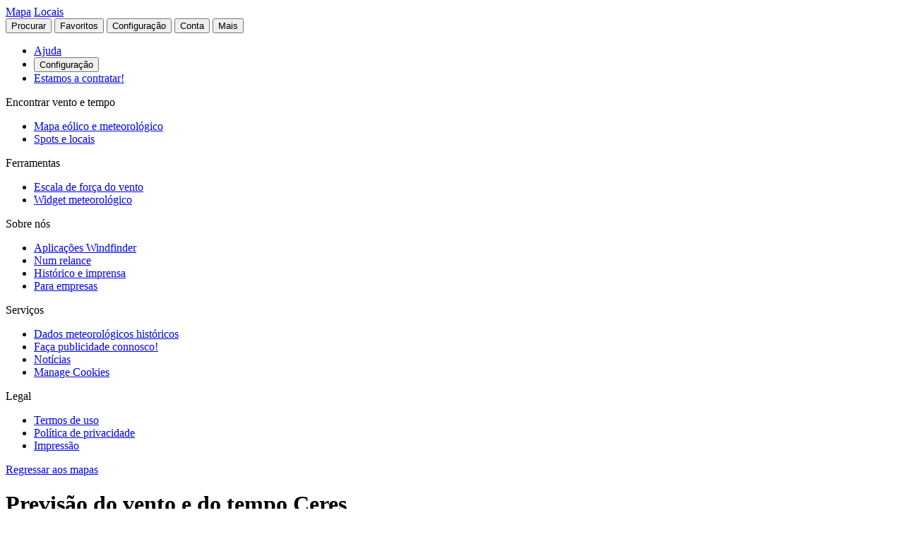

--- FILE ---
content_type: text/html
request_url: https://pt.windfinder.com/forecast/ceres_santa_fe_argentina/birdseye
body_size: 18806
content:


<!--


 __        __                      _     _      _             _
 \ \      / /__    __ _ _ __ ___  | |__ (_)_ __(_)_ __   __ _| |
  \ \ /\ / / _ \  / _` | '__/ _ \ | '_ \| | '__| | '_ \ / _` | |
   \ V  V /  __/ | (_| | | |  __/ | | | | | |  | | | | | (_| |_|
    \_/\_/ \___|  \__,_|_|  \___| |_| |_|_|_|  |_|_| |_|\__, (_)
                                                        |___/

          > > > > > www.windfinder.com/careers  < < < < <


-->
<!DOCTYPE html>
<html class="no-js" lang="pt">
<head>
    <meta charset="utf-8">
    <meta http-equiv="X-UA-Compatible" content="ie=edge">
    <title>Previsão do vento e do tempo Ceres (Visão aérea) - Windfinder</title>
    <meta name="description" content="Previsões detalhadas de vento e tempo para Ceres / Santa Fé, Argentina  para kitesurf, windsurf, vela, pesca &amp; caminhada. (Visão aérea)"/>
    <meta name="author" content="Windfinder.com"/>

    <link href="//cdn.windfinder.net" rel="preconnect" crossorigin>
    <link href="//api.windfinder.com" rel="preconnect" crossorigin>
    <link href="//cdn.windfinder.net" rel="dns-prefetch">
    <link href="//api.windfinder.com" rel="dns-prefetch">

    <link rel="preload" href="//cdn.windfinder.net/prod/fonts/IBMPlexSansCondensed-Text.9ee0c962.woff2" as="font" crossorigin />
    <link rel="preload" href="//cdn.windfinder.net/prod/fonts/IBMPlexSansCondensed-TextItalic.352b864b.woff2" as="font" crossorigin />
    <link rel="preload" href="//cdn.windfinder.net/prod/fonts/IBMPlexSansCondensed-Bold.044f6a1e.woff2" as="font" crossorigin />
    <link rel="preload" href="//cdn.windfinder.net/prod/fonts/IBMPlexSansCondensed-BoldItalic.da3d3adb.woff2" as="font" crossorigin />

    <link rel="stylesheet" href="//cdn.windfinder.net/prod/css/main.720fb0ba.css">
    <link rel="stylesheet" href="//cdn.windfinder.net/prod/css/icons.a20766a8.css">
            <link rel="stylesheet" href="//cdn.windfinder.net/prod/css/spot_styles.fe121f52.css">
    <link rel="stylesheet" media="print" onload="this.media='all'" href="//cdn.windfinder.net/prod/css/icons_spot.0875283e.css">

        <link rel="stylesheet" href="//cdn.windfinder.net/prod/css/spot_birdseye_styles.f4365240.css">
        <link rel="stylesheet" href="//cdn.windfinder.net/prod/css/map_widget.73102fb8.css">

    <script>
    var WFCtx = {};
    WFCtx.initLang = "pt";

!function(e){function o(o){for(var a,d,l=o[0],i=o[1],c=o[2],u=0,s=[];u<l.length;u++)d=l[u],Object.prototype.hasOwnProperty.call(r,d)&&r[d]&&s.push(r[d][0]),r[d]=0;for(a in i)Object.prototype.hasOwnProperty.call(i,a)&&(e[a]=i[a]);for(f&&f(o);s.length;)s.shift()();return t.push.apply(t,c||[]),n()}function n(){for(var e,o=0;o<t.length;o++){for(var n=t[o],a=!0,l=1;l<n.length;l++){var i=n[l];0!==r[i]&&(a=!1)}a&&(t.splice(o--,1),e=d(d.s=n[0]))}return e}var a={},r={1:0},t=[];function d(o){if(a[o])return a[o].exports;var n=a[o]={i:o,l:!1,exports:{}};return e[o].call(n.exports,n,n.exports,d),n.l=!0,n.exports}d.e=function(e){var o=[],n=r[e];if(0!==n)if(n)o.push(n[2]);else{var a=new Promise((function(o,a){n=r[e]=[o,a]}));o.push(n[2]=a);var t,l=document.createElement("script");l.charset="utf-8",l.timeout=120,d.nc&&l.setAttribute("nonce",d.nc),l.src=function(e){return d.p+"scripts/"+({0:"common",2:"vendors",3:"B2bRequestModal-B2bRequestModal",4:"SearchModal-SearchModal",5:"AccountInfoMobileModal",6:"AccountModalLoggedin",7:"AccountModalLoggedout",8:"B2bRequestModal",9:"CancelConfigModal",10:"CancelOrderModal",11:"GodmodeUIModal",12:"OrderConfigFinishedModal",13:"SearchModal",14:"SfcModal",15:"SpotmetaModal",16:"TideinfoModal",17:"WeatherWarningAreaModal",18:"WeatherWarningModal",19:"WebcamsOverlayModal",20:"AccountInfoMobileModal-AccountInfoMobileModalContent",21:"CancelConfigModal-CancelConfigModal",22:"CancelOrderModal-CancelOrderModal",23:"GodmodeUIModal-GodmodeUIModal",24:"OrderConfigFinishedModal-OrderConfigFinishedModal",25:"SfcModal-SfcModal",26:"SpotmetaModal-SpotmetaModal",27:"TideinfoModal-TideinfoModal",28:"WeatherWarningAreaModal-WeatherWarningAreaModal",29:"WeatherWarningModal-WeatherWarningModal",30:"WebcamsOverlayModal-WebcamsOverlayModal",32:"GodmodeUIModal-godmodeUI-module-scss",33:"MapConfigDesktop",34:"MapMenuMobile",35:"OrderConfigFinishedModal-confirm_green_small-svg",54:"favoritesMenu",62:"horizonSelect",67:"lang_de",68:"lang_es",69:"lang_fr",70:"lang_it",71:"lang_nl",72:"lang_pt",78:"mapCentering",79:"mapLegend",80:"mapUpdateInfo",91:"settingsMenu",111:"user_account",112:"warnings"}[e]||e)+"."+{0:"1b2b877f",2:"42d4bd50",3:"1f5f2a08",4:"ba81de8d",5:"ea89c7cb",6:"516c79a4",7:"5c2ea6e9",8:"1d1a77a1",9:"032687e4",10:"f46a52a6",11:"ae3ec1ee",12:"18c65b3d",13:"7550474c",14:"41b1b95f",15:"39874277",16:"78db60c1",17:"a3f20d8e",18:"6933e7d9",19:"d6e2fb94",20:"0cd18718",21:"e77705ff",22:"fd014b99",23:"bd260b49",24:"bb192c94",25:"604eeeec",26:"87396ba0",27:"1b849f70",28:"4e90a81f",29:"6e944c62",30:"5e760df6",32:"9e7e4ac1",33:"544706f9",34:"740a1b15",35:"3d66ddbf",54:"9cdd9af3",62:"fb8ef8ca",67:"7eb7db12",68:"8a8a441d",69:"7601ae60",70:"f7cdb7f5",71:"aa70db43",72:"034c5edc",78:"0a6c8ea4",79:"7d9ee451",80:"972bf905",91:"c02052dd",111:"6edb99ab",112:"e5aec1b0"}[e]+".js"}(e),0!==l.src.indexOf(window.location.origin+"/")&&(l.crossOrigin="anonymous");var i=new Error;t=function(o){l.onerror=l.onload=null,clearTimeout(c);var n=r[e];if(0!==n){if(n){var a=o&&("load"===o.type?"missing":o.type),t=o&&o.target&&o.target.src;i.message="Loading chunk "+e+" failed.\n("+a+": "+t+")",i.name="ChunkLoadError",i.type=a,i.request=t,n[1](i)}r[e]=void 0}};var c=setTimeout((function(){t({type:"timeout",target:l})}),12e4);l.onerror=l.onload=t,document.head.appendChild(l)}return Promise.all(o)},d.m=e,d.c=a,d.d=function(e,o,n){d.o(e,o)||Object.defineProperty(e,o,{enumerable:!0,get:n})},d.r=function(e){"undefined"!=typeof Symbol&&Symbol.toStringTag&&Object.defineProperty(e,Symbol.toStringTag,{value:"Module"}),Object.defineProperty(e,"__esModule",{value:!0})},d.t=function(e,o){if(1&o&&(e=d(e)),8&o)return e;if(4&o&&"object"==typeof e&&e&&e.__esModule)return e;var n=Object.create(null);if(d.r(n),Object.defineProperty(n,"default",{enumerable:!0,value:e}),2&o&&"string"!=typeof e)for(var a in e)d.d(n,a,function(o){return e[o]}.bind(null,a));return n},d.n=function(e){var o=e&&e.__esModule?function(){return e.default}:function(){return e};return d.d(o,"a",o),o},d.o=function(e,o){return Object.prototype.hasOwnProperty.call(e,o)},d.p="//cdn.windfinder.net/prod/",d.oe=function(e){throw e};var l=window.webpackJsonpApp=window.webpackJsonpApp||[],i=l.push.bind(l);l.push=o,l=l.slice();for(var c=0;c<l.length;c++)o(l[c]);var f=i;n()}([]);
WFCtx.localeHashes = {"de":"81286183b20bd6646e4117443e89717a33f682c3","fr":"2ba77122b0c6e65eed2457e0831e7e8a4397a86c","it":"4a6318dce822ebdd30982b4f87873e2be30b29f8","nl":"ac277699bfadfbff91aea22b34f882b1270100c4","es":"43603e64d4da6079be7b401e45f1881a30f2103c","pt":"d7b9ca077f63403751e1800039dc781c6ae6e352"};
WFCtx.VERSION = '13.106';    </script>


    <script src="//cdn.windfinder.net/prod/scripts/vendors.42d4bd50.js" defer></script>
    <script src="//cdn.windfinder.net/prod/scripts/common.1b2b877f.js" defer></script>

        <script src="//cdn.windfinder.net/prod/scripts/spot_birdseye.0bd0b28e.js" defer></script>

      <meta name="robots" content="index, follow" />

    <meta name="viewport" content="width=device-width, initial-scale=1" />
    <meta name="theme-color" content="#D0021B" />


    <!-- twitter-specific OG -->
    <meta name="twitter:card" content="summary_large_image" />
    <meta name="twitter:site" content="@windfinder" />
    <meta name="twitter:creator" content="@windfinder" />
    <meta name="twitter:domain" content="windfinder.com" />


    <meta property="twitter:title" content="Windfinder.com - Previsão de vento & condições atmosféricas Ceres (Visão aérea)" />
    <meta name="twitter:image" content="https://cdn.windfinder.net/prod/images/sharing/og_forecast.c251c4e1.png" />
    <meta property="og:title" content="Windfinder.com - Previsão de vento & condições atmosféricas Ceres (Visão aérea)" />
    <meta property="og:url" content="https://www.windfinder.com/forecast/ceres_santa_fe_argentina/birdseye" />
    <meta property="og:description" content="Windfinder.com - Previsões detalhadas de vento e tempo para Ceres / Santa Fé, Argentina para kitesurf, windsurf, vela, pesca &amp; caminhada. (Visão aérea)"/>
    <meta property="og:type" content="website" />
    <meta property="og:image" content="https://cdn.windfinder.net/prod/images/sharing/og_forecast.c251c4e1.png" />
    <meta property="og:site_name" content="Windfinder.com" />


    <!-- facebook only OG -->
    <meta property="fb:page_id" content="62028027430" />
    <meta property="fb:app_id" content="162630957105069" />

    <!-- RSS -->
    <link rel="alternate" type="application/rss+xml" title="RSS" href="http://feeds.feedburner.com/windfinder/news?format=xml"/>

    <!-- structured data -->
    <script type="application/ld+json">
        {  "@context" : "http://schema.org",
           "@type" : "WebSite",
           "name" : "Windfinder",
           "alternateName" : "Windfinder.com",
           "url" : "https://www.windfinder.com",
           "sameAs":
           [
                "https://de.windfinder.com",
                "https://es.windfinder.com",
                "https://fr.windfinder.com",
                "https://it.windfinder.com",
                "https://pt.windfinder.com",
                "https://nl.windfinder.com"
           ]
        }
    </script>

    <script type="application/ld+json">
        {
          "@context": "http://schema.org",
          "@type": "Organization",
          "url": "https://www.windfinder.com",
          "logo": "https://cdn.windfinder.net/prod/images/logo/windfinder_logo_type.449067c6.png",
          "sameAs" :
          [
            "https://www.facebook.com/Windfindercom",
            "https://twitter.com/windfinder",
            "https://plus.google.com/+windfinder"
          ]
        }
    </script>

 
 
        <link rel="canonical" href="https://www.windfinder.com/forecast/ceres_santa_fe_argentina/birdseye" />

<link rel="icon" href="//cdn.windfinder.net/prod/images/favicons/favicon.fe187b2c.ico" sizes="any" />
<link rel="icon" href="//cdn.windfinder.net/prod/images/favicons/favicon.66204e41.png" type="image/png" sizes="any" />
<link rel="icon" href="//cdn.windfinder.net/prod/images/favicons/favicon.4891e0e3.svg" type="image/svg+xml">
<link rel="apple-touch-icon" href="//cdn.windfinder.net/prod/images/favicons/apple-touch-icon.655f6feb.png">
<link rel="icon" href="//cdn.windfinder.net/prod/images/favicons/android-chrome-192.86b6080b.png" type="image/png" sizes="192x192">

<link rel="mask-icon" href="//cdn.windfinder.net/prod/images/favicons/favicon-mask.be3e476f.svg" color="#D0021B">

<meta name="application-name" content="Windfinder"/>
<meta name="msapplication-TileColor" content="#FFFFFF" />
<meta name="msapplication-TileImage" content="//cdn.windfinder.net/prod/images/favicons/mstile-144x144.2e931e8d.png" />
    <script>
function readCookie(k,r){return(r=new RegExp('(^|; )'+encodeURIComponent(k)+'=([^;]*)').exec(document.cookie))?r[2]:null;}
function setCookie(n,e){document.cookie=n+'=true; expires='+e+'; path=/';}var rootEl = document.documentElement;
var w = Math.max(rootEl.clientWidth, window.innerWidth);
var h = Math.max(rootEl.clientHeight, window.innerHeight);

var BP_SMALL = 768;
var BP_LARGE = 992;
var BP_XLARGE = 1340; // minimum width for half page ads

WFCtx.layout = {
    vw: w,
    vh: h,

    isSmallDevice: w < BP_SMALL,
    isMediumDevice: w >= BP_SMALL && w < BP_LARGE,
    isLargeDevice: w >= BP_LARGE,
    isExtraLargeDevice: w >= BP_XLARGE,

    isLandscape: w > h,
    isPortrait: w < h
};

WFCtx.language = readCookie('wf_language') || WFCtx.initLang || navigator.language || navigator.browserLanguage;
WFCtx.ga = {};
WFCtx.pageflag = "index";

if (['de', 'fr', 'it', 'nl', 'es', 'pt'].indexOf(WFCtx.language) == -1) {
    WFCtx.language = 'en';
}
        WFCtx.pageflag = 'spot';

WFCtx.features = {
  typedarray: 'Uint8ClampedArray' in window,
  webgl: !!window.WebGLRenderingContext,
  flexbox: 'flex' in rootEl.style,
  flexwrap: 'flexWrap' in rootEl.style,
  tff: /TenFourFox/.test(navigator.userAgent),
};

var ua = navigator.userAgent,
  sb = /SamsungBrowser[/s]([\d]+)\./i.exec(ua);
var samsung = sb && sb.length ? parseInt(sb[1]) : null;

// these can be safely identified
var br = {
  safari: /^((?!chrome|android).)*safari/i.test(ua),
  ios: /iphone|ipad|ipod/i.test(ua),
  android: /android/i.test(ua),
  samsung: samsung
};

var ft = WFCtx.features;
br.isSupported = ft.typedarray && (ft.webgl || ft.tff) && ft.flexbox && ft.flexwrap;

if (br.samsung && br.samsung < 4) {
  br.isSupported = false;
}

WFCtx.browser = br;

if (matchMedia('(hover:hover)').matches) {
  rootEl.classList && rootEl.classList.add('has-hover');
}

if (matchMedia('(hover:none)').matches) {
  rootEl.classList && rootEl.classList.add('no-hover');
}var designWidth = parseInt(localStorage.getItem('wf_design'));
        
if (designWidth > 0) {
  viewport = document.querySelector("meta[name=viewport]");
  viewport.setAttribute('content', 'width=' + designWidth);
  document.querySelector("html").classList.add('desktop-on-mobile');

  var msViewportStyle = document.createElement("style");
  msViewportStyle.appendChild(
      document.createTextNode("@-ms-viewport{width:" + designWidth + "px;}")
  );
  document.getElementsByTagName("head")[0].appendChild(msViewportStyle);
}    </script>



    <script>
      window.API_TOKEN = '4571345ceb7ad99e6edd68f471dbd523';

      window.FC_LAST_UPDATE=1768862279000;window.FC_RUN="18";window.FC_INIT_RUN=1768845600000;

      window.SFC_LAST_UPDATE=1768851494000;window.SFC_RUN="12";window.SFC_INIT_RUN=1768824000000;

    </script>





      <script>
          (function () {
            function loadScript(url) {
              return new Promise((resolve, reject) => {
                const script = document.createElement("script");
                script.src = url;
                script.async = true;
                script.onload = () => resolve();
                script.onerror = () => reject(new Error(`Failed to load ${url}`));
                document.head.appendChild(script);
              });
            }

            loadScript("https://cdn.snigelweb.com/adconsent/adconsent.js").then(() => {
                init_adconsent();
              }).catch(err => {
                console.error("Snigel CMP failed to load", err);
              });;
          })();


          window.googletag = window.googletag || { cmd: [] };
          window.wf_adunits = [];
          window.adngin = window.adngin || { queue: [] };
          window.wf_dfp_id = '1009141';

// GAv4
window.dataLayer = window.dataLayer || [];
function gtag(){dataLayer.push(arguments);}
gtag('js', new Date());

gtag('config', 'G-TL4VNL23TN', { 'anonymize_ip': true, 'send_page_view': false });
          // Helper function to load Google Ads/Analytics tags once consent mode data is
          // ready.
          const loadGtagScript = () => {
            // Load gtag.js script - code taken from
            // https://developers.google.com/tag-platform/security/guides/consent?consentmode=basic#set_up_consent_mode
            var gtagScript = document.createElement('script');
            gtagScript.async = true;
            gtagScript.src = 'https://www.googletagmanager.com/gtag/js?id=G-TL4VNL23TN';

            var firstScript = document.getElementsByTagName('script')[0];
            firstScript.parentNode.insertBefore(gtagScript,firstScript);
          }

    function init_adconsent() {
      adconsent('setPublisherCC', 'DE');
      if (Math.random() > 0.9){
        adconsent('enableGoogleAnalytics');
      }
      adconsent('setPrivacyPolicy', "//www.windfinder.com/contact/privacy_policy.htm");
      adconsent.gdpr('setLogo', "//cdn.windfinder.net/prod/images/assets_svg/logo_red.ce7d8b9e.svg");
      adconsent.gdpr('enableWelcomeTitle');
      adconsent.gdpr('enableWelcomeText');
      adconsent.gdpr('enableRejectChoice', ['de']);
      adconsent.gdpr('setTranslationFiles', { path: '//cdn.windfinder.net/prod/sncmp_locales/tcfv2', locales: ["en", "de", "fr", "es", "pt", "it", "hr", "sv", "nl"] });
      adconsent.gdpr('reconsiderConsent', 48);
      adconsent('getConsent', null, function(consent, success) {
        if (success) {
          if (consent.fullConsent) {
            // Load Snigel loader script
            var snigelScript = document.createElement('script');
            snigelScript.src = 'https://cdn.snigelweb.com/adengine/windfinder.com/loader.js';
            snigelScript.async = true;
            snigelScript.type = 'text/javascript';
            document.head.appendChild(snigelScript);

            // Load analytics
            loadGtagScript();

            /// load Sovrn Signal
            var s = document.createElement('script');
            s.src = '//get.s-onetag.com/85ee9de7-754b-4e9d-ab1f-8c68498a76c9/tag.min.js';
            s.async = true;
            s.defer = true;
            document.head.appendChild(s);
          }
        }
      });
      adconsent('start');
    }


          googletag.cmd.push(function() {
            var wf_adunits = [];
            var wf_snhb_adunits = [];

            googletag.pubads().setTargeting("pps_audience_web", "generic");
            googletag.pubads().setTargeting("pps_content_web", "generic");
            googletag.pubads().setTargeting("language","pt");
            googletag.pubads().setTargeting("wf_sw_segment","windfinder");

                      var WIDTH_LARGE_LB = 1410;
              var WIDTH_HALFPAGE_SIDE = 1340;
              var WIDTH_SKY_SIDE = 992;
              var HEIGHT_DESKTOP = 200;
              var WIDTH_TABLET = 768;
              var WIDTH_WIDE_MOBILE = 359;
              var HEIGHT_HIGH_MOBILE = 350;
              var HEIGHT_VERYHIGH_MOBILE = 650;

              var mapping_side = googletag.sizeMapping().
                addSize([0, 0], []).
                addSize([WIDTH_SKY_SIDE, HEIGHT_DESKTOP], [160, 600]).                 addSize([WIDTH_HALFPAGE_SIDE, HEIGHT_DESKTOP], [[300, 600],[160, 600]]).                 build();

              var mapping_mobile_lb_top = googletag.sizeMapping().
                addSize([0,0], [[320, 100],[320, 50]]).                 addSize([WIDTH_TABLET, HEIGHT_DESKTOP], []).                 build();

              var mapping_leaderboard_top = googletag.sizeMapping().
                addSize([WIDTH_LARGE_LB, HEIGHT_DESKTOP], [[970, 90],[728, 90]]).                 addSize([WIDTH_TABLET, HEIGHT_DESKTOP], [728, 90]).                 addSize([0,0], [320, 100]).                 build();

              var mapping_leaderboard_content = googletag.sizeMapping().
                addSize([WIDTH_LARGE_LB, HEIGHT_DESKTOP], [[970, 90],[728, 90]]).                 addSize([WIDTH_TABLET, HEIGHT_DESKTOP], [728, 90]).                 addSize([WIDTH_WIDE_MOBILE, 0], [[336, 280],[300, 250]]).                 addSize([0,0], [300, 250]).                 build();

              var mapping_rectangle_mobile = googletag.sizeMapping().
                addSize([0,0], [300, 250]).                 addSize([WIDTH_WIDE_MOBILE, 0], [[336, 280],[300, 250]]).                 addSize([WIDTH_TABLET, HEIGHT_DESKTOP], [728, 90]).                 addSize([WIDTH_SKY_SIDE, HEIGHT_DESKTOP], []).                 build();

              var mapping_rectangle_mobile = googletag.sizeMapping().
                addSize([0,0], [300, 250]).                 addSize([WIDTH_WIDE_MOBILE, 0], [[336, 280],[300, 250]]).                 addSize([WIDTH_TABLET, 0], []).                 build();

              var mapping_mobile_sticky = googletag.sizeMapping().
                addSize([0, 0], []).
                addSize([0, HEIGHT_HIGH_MOBILE], [320, 50]).                 addSize([WIDTH_TABLET, HEIGHT_DESKTOP], []).                 build();

              var mapping_bottom = googletag.sizeMapping().
                addSize([0,0], [300, 250]).                 addSize([WIDTH_WIDE_MOBILE, 0], [[336, 280],[300, 250]]).                 addSize([WIDTH_WIDE_MOBILE, HEIGHT_HIGH_MOBILE], [[300, 600],[160, 600]]).                 addSize([WIDTH_TABLET, HEIGHT_DESKTOP], [[300, 600],[160, 600]]).                 build();              googletag.pubads().setTargeting("pagetype","general");

	googletag.pubads().setTargeting("pagetype","spot");
	googletag.pubads().setTargeting("spot-id","3862100");
	googletag.pubads().setTargeting("sp-country","500");
	googletag.pubads().setTargeting("sp-region","3953");
	googletag.pubads().setTargeting("beaufort","3");
        googletag.pubads().setTargeting("subpage","forecast");

        googletag.defineSlot('/'+window.wf_dfp_id+'/v3_spot_forecast_birdseye_content_top', [[320, 100], [320, 50]], 'ad-spot-forecast-leaderboard-top')
                 .defineSizeMapping(mapping_mobile_lb_top)
                 .setCollapseEmptyDiv(true)
                 .addService(googletag.pubads());

       googletag.defineSlot('/'+window.wf_dfp_id+'/v3_spot_forecast_birdseye_sticky_bottom', [320, 50], 'ad-spot-forecast-sticky-bottom')
                .defineSizeMapping(mapping_mobile_sticky)
                .setCollapseEmptyDiv(true)
                .addService(googletag.pubads());

        googletag.defineSlot('/'+window.wf_dfp_id+'/v3_spot_forecast_birdseye_side', [[300, 600], [160, 600]], 'ad-spot-forecast-skyscraper-top')
                 .defineSizeMapping(mapping_side)
                 .addService(googletag.pubads());

        wf_adunits.push('ad-spot-forecast-leaderboard-top');
        wf_adunits.push('ad-spot-forecast-sticky-bottom');
        wf_adunits.push('ad-spot-forecast-skyscraper-top');

        wf_snhb_adunits.push({ placement: "adngin-in_content_bottom-0", adUnit: "in_content_bottom" });

        adngin.queue.push(function() {
            adngin.cmd.setGoogletagAdSlotElementIds(wf_adunits);
            adngin.cmd.startAuction(wf_snhb_adunits);
        });

          });

      </script>


    <!-- Google CMP Loading removed -->


  </head>

  <body class="page-spot page-fc page--stickytabs" >


    <div class="footer-push">

        <header class="site-header site-header-fixed  siteheader--spot " id="siteheader">
    <div class="site-header__navbar-wrap">
      <a href="/" id="logo-desktop" class="site-header__logo header-logo-red hidden-mobile" aria-label="Return to start page"></a>
      <a href="/" id="logo-mobile" class="site-header__logo header-logo-white hidden-desktop" aria-label="Return to start page"> </a>

      <div class="site-header__toplevel-links">
        <a class="site-header__toplevel-link hidden-mobile" href="/" id="site-header-nav-main">Mapa</a>
        <a class="site-header__toplevel-link hidden-mobile " href="/locations" id="site-header-nav-locations">Locais</a>
      </div>

      <button id="header-search-toggle"
        class="site-header__searchtoggle"
        onclick="
        if (!this.classList.contains('is-toggled')) {
          if (WFCtx.layout.isSmallDevice) {
            window.scrollCache = Math.max(window.pageYOffset, document.documentElement.scrollTop, document.body.scrollTop);
            document.body.style.top = '-'+ window.scrollCache + 'px';
            document.body.classList.add('modal-open');
          };

          this.classList.add('is-toggled');
        } else {
          this.classList.remove('is-toggled');
            if (WFCtx.layout.isSmallDevice) {
            document.body.classList.remove('modal-open');
            document.body.scrollTop = window.scrollCache;
            document.documentElement.scrollTop = window.scrollCache;
            document.body.style.top = '';
            };
        }
        ">
          <span class="toggleicon icon-search-red"></span>
          <span class="buttonlabel">Procurar</span>
      </button>

      <button id="header-favstoggle"
        class="site-header__favtoggle"
        title="Favoritos"
        onclick="
        if (!this.classList.contains('is-toggled')) {
          hideHeaderPopups();
          this.parentNode.parentNode.querySelector('#favscollapse').classList.add('is-visible');
          this.classList.add('is-toggled');
          if (WFCtx.layout.isSmallDevice) {
            window.scrollCache = Math.max(window.pageYOffset, document.documentElement.scrollTop, document.body.scrollTop);
            document.body.style.top = '-'+ window.scrollCache + 'px';
            document.body.classList.add('modal-open');
          };
          } else {
            hideHeaderPopups();
            if (WFCtx.layout.isSmallDevice) {
              document.body.classList.remove('modal-open');
              document.body.scrollTop = window.scrollCache;
              document.documentElement.scrollTop = window.scrollCache;
              document.body.style.top = '';
            };
          }
        ">
        <span class="buttonlabel hidden-mobile">Favoritos</span>
        <span class="close-icon icon-close-white-large hidden-desktop"></span>
        <span class="close-icon icon-close-white-small hidden-mobile"></span>
        <span class="toggleicon icon-favorite-white hidden-desktop"></span>
        <span class="toggleicon icon-favorite-grey hidden-mobile"></span>
      </button>

      <button id="header-settingstoggle" class="site-header__settingstoggle" title="Configuração"
          onclick="
          if (!this.classList.contains('is-toggled')) {
              hideHeaderPopups();
              this.parentNode.parentNode.querySelector('#settingscollapse').classList.add('is-visible');
              this.classList.add('is-toggled');
                if (WFCtx.layout.isSmallDevice) {
                  window.scrollCache = Math.max(window.pageYOffset, document.documentElement.scrollTop, document.body.scrollTop);
                  document.body.style.top = '-'+ window.scrollCache + 'px';
                  document.body.classList.add('modal-open');
                };
            } else {
              hideHeaderPopups();
                if (WFCtx.layout.isSmallDevice) {
                  document.body.classList.remove('modal-open');
                  document.body.scrollTop = window.scrollCache;
                  document.documentElement.scrollTop = window.scrollCache;
                  document.body.style.top = '';
                  document.body.style.top = '';
                };
            }
          ">
        <span class="buttonlabel">Configuração</span>
        <span class="toggleicon icon-settings-grey hidden-mobile"></span>
        <span class="toggleicon icon-settings-white hidden-desktop"></span>
        <span class="close-icon icon-close-white-large hidden-desktop"></span>
        <span class="close-icon icon-close-white-small hidden-mobile"></span>
      </button>

      <button id="header-accounttoggle"
        class="site-header__accounttoggle hidden-mobile"
        title="Conta"
        onclick="
        if (!this.classList.contains('is-toggled')) {
          hideHeaderPopups();
          if (WFCtx.layout.isSmallDevice) {
            window.scrollCache = Math.max(window.pageYOffset, document.documentElement.scrollTop, document.body.scrollTop);
            document.body.style.top = '-'+ window.scrollCache + 'px';
            document.body.classList.add('modal-open');
          };
          } else {
            hideHeaderPopups();
            if (WFCtx.layout.isSmallDevice) {
              document.body.classList.remove('modal-open');
              document.body.scrollTop = window.scrollCache;
              document.documentElement.scrollTop = window.scrollCache;
              document.body.style.top = '';
            };
          }
        ">
        <span class="buttonlabel">Conta</span>
        <span class="toggleicon icon-account-grey hidden-mobile"></span>
      </button>

      <button id="header-menutoggle"
        title="Menu principal"
        class="site-header__menutoggle"
        onclick="
        if (!this.classList.contains('is-toggled')) {
          hideHeaderPopups();
          this.parentNode.parentNode.querySelector('#navcollapse').classList.add('is-visible');
          this.classList.add('is-toggled');
          if (WFCtx.layout.isSmallDevice) {
            window.scrollCache = Math.max(window.pageYOffset, document.documentElement.scrollTop, document.body.scrollTop);
            document.body.style.top = '-'+ window.scrollCache + 'px';
            document.body.classList.add('modal-open');
          };
        } else {
          hideHeaderPopups();
          if (WFCtx.layout.isSmallDevice) {
            document.body.classList.remove('modal-open');
            document.body.scrollTop = window.scrollCache;
            document.documentElement.scrollTop = window.scrollCache;
            document.body.style.top = '';
            window.scrollCache = 0;
          };
        }
        ">
        <span class="buttonlabel hidden-mobile">Mais</span>
        <span class="burger-fries"></span>
      </button>

    <div id="navcollapse" class="siteheader__navcollapse headerpopup" style="z-index: 90">
      <div class="headerpopup__arrowcontainer headerpopup__arrowcontainer--right"></div>
      <div class="headerpopup__inner">
        <div class="headerpopup-title hidden-desktop">
          <div class="headerpopup-title"><div class="site-header__logo header-logo-white"></div></div>
        </div>
        <div id="menu-scrollcontainer" class="header-scrollcontainer">

          <nav class="sitenav" aria-label="Main" id="sitenav">
            <div class="" id="header-menu-account-buttons"> </div>

            <div>

              <ul class="list-unstyled mt-1 mb-2">

                <li class="sitenav__mainitem">
                  <a class="chevron-link chevron-link--large d-flex items-center w-fit gap-2" href="/help">
                      <div class="h-5 w-5 bg-contain icon-help-brand hidden-mobile"></div>
                      <div class="h-5 w-5 bg-contain icon-help-white hidden-desktop"></div>
                    Ajuda
                  </a>
                </li>

                <li class="sitenav__mainitem hidden-desktop">
                  <button class="chevron-link chevron-link--large d-flex items-center w-fit gap-2" id="header-mobile-settingslink">
                    <div class="h-5 w-5 bg-contain icon-settings-white"></div>
                    Configuração
                    </button>
                </li>

                <li class="sitenav__mainitem">
                    <a class="chevron-link chevron-link--large d-flex items-center w-fit gap-2" href="/careers">
                      <div class="h-5 w-5 bg-contain icon-sparcles-brand hidden-mobile"></div>
                      <div class="h-5 w-5 bg-contain icon-sparcles-white hidden-desktop"></div>
                      Estamos a contratar!
                    </a>
                </li>
              </ul>

              <div class="sitenav-divider">
                <span>Encontrar vento e tempo</span>
              </div>

              <ul class="list-unstyled">
                <li class="sitenav__mainitem">
                  <a class="chevron-link chevron-link--large" id="header-link-start" href="/">Mapa eólico e meteorológico</a>
                </li>
                <li class="sitenav__mainitem">
                  <a class="chevron-link chevron-link--large" id="header-link-locations" href="/locations">Spots e locais</a>
                </li>
              </ul>

              <div class="sitenav-divider">
                <span>Ferramentas</span>
              </div>

              <ul class="list-unstyled">
                <li class="sitenav__mainitem">
                  <a class="chevron-link chevron-link--large" href="/wind/windspeed.htm">Escala de força do vento</a>
                </li>
                <li class="sitenav__mainitem">
                  <a class="chevron-link chevron-link--large" href="/apps/homepageweather">Widget meteorológico</a>
                </li>
              </ul>

              <div class="sitenav-divider">
                <span>Sobre nós</span>
              </div>

              <ul class="list-unstyled">
                <li class="sitenav__mainitem">
                  <a class="chevron-link chevron-link--large" href="/apps">Aplicações Windfinder</a>
                </li>
                <li class="sitenav__mainitem">
                  <a class="chevron-link chevron-link--large" href="/about">Num relance</a>
                </li>
                <li class="sitenav__mainitem">
                  <a class="chevron-link chevron-link--large" href="/about/history-press.htm">Histórico e imprensa</a>
                </li>
                <li class="sitenav__mainitem">
                  <a class="chevron-link chevron-link--large" href="/about/windfinder-for-businesses.htm">Para empresas</a>
                </li>
              </ul>

              <div class="sitenav-divider">
                <span>Serviços</span>
              </div>

              <ul class="list-unstyled">
                <li class="sitenav__otheritem">
                  <a class="chevron-link" href="/historical-weather-data">Dados meteorológicos históricos</a>
                </li>
                <li class="sitenav__otheritem">
                  <a class="chevron-link" href="/contact/advertising.htm">Faça publicidade connosco!</a>
                </li>
                <li class="sitenav__otheritem">
                  <a class="chevron-link" href="https://blog.windfinder.com">Notícias</a>
                </li>
                <li class="sitenav__otheritem">
                  <a class="chevron-link" onclick="(function(){if(window.adconsent){window.adconsent('showGUI')}})();window.gtag('event','select_content', {item_id: 'cookies',content_type: 'link_in_footer'});" href="javascript:void(0);">Manage Cookies</a>
                </li>
              </ul>

              <div class="sitenav-divider">
                <span>Legal</span>
              </div>

              <ul class="list-unstyled">
                <li class="sitenav__otheritem">
                  <a class="chevron-link" href="/contact/terms">Termos de uso</a>
                </li>
                <li class="sitenav__otheritem">
                  <a class="chevron-link" href="/contact/privacy_policy.htm">Política de privacidade</a>
                </li>
                <li class="sitenav__otheritem">
                  <a class="chevron-link" href="/contact">Impressão</a>
                </li>
              </ul>

            </div>

          </nav>

        </div>
      </div>
    </div>
      <div id="settingscollapse" class="site-header__settingscollapse headerpopup">
        <div class="headerpopup__arrowcontainer headerpopup__arrowcontainer--right"></div>
        <div class="headerpopup__inner" id="settings-container"> </div>
      </div>

      <div id="favscollapse" class="site-header__favscollapse headerpopup">
        <div class="headerpopup__arrowcontainer headerpopup__arrowcontainer--right"></div>
        <div class="headerpopup__inner" id="favs-menu-container"> </div>
      </div>

    </div>

    <script>
      var scripts1 = document.getElementsByTagName( 'script' );
      var me1 = scripts1[ scripts1.length - 1 ];
      var headerElement = me1.parentNode;

      function hideHeaderPopups() {
        headerElement.querySelector('#navcollapse').classList.remove('is-visible');
        headerElement.querySelector('#favscollapse').classList.remove('is-visible');
        headerElement.querySelector('#settingscollapse').classList.remove('is-visible');

        headerElement.querySelector('#header-menutoggle').classList.remove('is-toggled');
        headerElement.querySelector('#header-favstoggle').classList.remove('is-toggled');
        headerElement.querySelector('#header-settingstoggle').classList.remove('is-toggled');
      }
    </script>        </header>

    <main>



<div id="entrypoint-spotheader-warnings"></div>

<div class="spotheader container-wide" id="spotheader">

    <div class="spotheader__spot-backbutton" id="backtomapsbutton-desktop-wrap" style="display: none;">

    <a href="/#9/-29.8811/-61.9452" id="backtomapsbutton-desktop" class="spot-backbutton icon-back-to-maps">
        Regressar aos mapas
    </a>
    </div>

    <div id="spotheader-fav-star" class="spotheader-fav-star" style="display: none" title=Guardou este local como favorito></div>

    <div class="spotheadline" id="spotheader-headline-container">
        <h1 id="spotheader-headline" class="spot-headline">
            <span class="spot-headline__small">Previsão do vento e do tempo
            </span>
            <span id="spotheader-spotname" class="spot-headline__large">Ceres</span>
        </h1>
    </div>

    <div id="entrypoint-spotcurrent" class="entrypoint-spotcurrent"></div>

    <div class="spotheader__sharing">
        <a class="spotheader-sharelink spotheader-sharelink--fb btn--elevated icon-share-fb-small"
            id="facebook-share"
            rel="noopener"
            href="https://www.facebook.com/dialog/share?app_id=162630957105069&amp;display=page&amp;href=https://www.windfinder.com/forecast/ceres_santa_fe_argentina%3Futm_source=facebook%26utm_medium=web%26utm_campaign=fb-share&amp;redirect_uri=https://www.windfinder.com/forecast/ceres_santa_fe_argentina%3Futm_source=facebook%26utm_medium=web%26utm_campaign=fb-share"
            target="_blank"
        >
            Facebook
        </a>
    </div>

</div>

<div class="spotheader-meta container-wide">

    <div id="spotheader-meta-desktop" class=""></div>

    <div class="spotheader-actions-mobile" id="spotheader-actions-mobile">

        <button class="btn btn--icon-center btn--secondary btn--elevated w-100" data-spotmeta-modal-toggle>
            <span class="button-icon"><svg height="14" viewBox="0 0 14 14" width="14" xmlns="http://www.w3.org/2000/svg"><path d="m0 7.00050589c0-3.86601142 3.13527701-7.00050589 7.00049656-7.00050589 3.86621264 0 6.99950344 3.13449447 6.99950344 7.00050589 0 3.86499961-3.1332908 6.99949411-6.99950344 6.99949411-3.86521955 0-7.00049656-3.1344945-7.00049656-6.99949411zm8.16584528 3.32478711c.02363038-.69689037-.46514524-1.17077579-1.13798904-1.19104896-.6429949-.0190061-1.17405645.42320249-1.19395571 1.12009276-.01989926.7006916.48628821 1.1581051 1.1267957 1.1783782.66911269.0190061 1.18524979-.4117988 1.20514905-1.107422zm-2.33251195-7.40862633v5.29493638h2.33333334v-5.29493638z" fill="#121212" fill-rule="evenodd" transform="matrix(-1 0 0 -1 14 14)"/></svg></span>
            <span class="button-label label-default">Detalhes do local</span>
        </button>

    </div>

</div>

<script>
    // show desktop back to maps button
    if (!WFCtx.layout.isSmallDevice) {
        document.getElementById('backtomapsbutton-desktop-wrap').removeAttribute('style');
    }
</script>

        <div class="subnav">
    <div id="tabnav-wrapper" class="tabnav-wrapper">
        <div class="tabnav-wrapper__fadeout"></div>

        <a class="tabnav-wrapper__backbutton icon-chevron-left-red" href="/#9/-29.8811/-61.9452" id="backtomapsbutton-mobile">
          Mapas
        </a>

        <div class="tabnav tabs-2 container-wide" id="tabnav">

          <ul class="tabs" id="tabs">

              <li  class="tabs__item">
                  <a class="tabs__link tabs__link--forecast active" href="/forecast/ceres_santa_fe_argentina">
                    <div class="icon">
                      <div class="icon-hover-active icon-tabnav-fc-white"></div>
                      <div class="icon-active icon-tabnav-fc-brand"></div>
                    </div>
                    <span>Previsão</span>
                  </a>
              </li>


              <li class="tabs__item">
                  <a  class="tabs__link tabs__link--report " href="/report/ceres_santa_fe_argentina">
                    <div class="icon">
                      <div class="icon-hover-active icon-tabnav-report-white"></div>
                      <div class="icon-active icon-tabnav-report-brand"></div>
                    </div>
                    <span>Observação</span>
                  </a>
              </li>

              <li  class="tabs__item">
                  <a  class="tabs__link tabs__link--statistic " href="/windstatistics/ceres_santa_fe_argentina">
                    <div class="icon">
                      <div class="icon-hover-active icon-tabnav-stats-white"></div>
                      <div class="icon-active icon-tabnav-stats-brand"></div>
                    </div>
                     <span>Estatísticas</span>
                  </a>
              </li>


              <li class="tabs__item">
                  <a  class="tabs__link tabs__link--cam " href="/webcams/ceres_santa_fe_argentina">
                    <div class="icon">
                      <div class="icon-hover-active icon-tabnav-cam-white"></div>
                      <div class="icon-active icon-tabnav-cam-brand"></div>
                    </div>
                    <span>Webcams</span>
                  </a>
              </li>


            </ul>

        </div>

        <script>
          if (WFCtx.layout.isSmallDevice) {
            var backtomapsbutton = document.getElementById('backtomapsbutton-mobile');
            if (backtomapsbutton) {
              backtomapsbutton.removeAttribute('style');
              var backtomapsbuttonPadding = 'padding-left:'+(backtomapsbutton.clientWidth+15)+'px';
              backtomapsbutton.nextElementSibling.setAttribute('style', backtomapsbuttonPadding);
            }
          }
        </script>

    </div>

      <div id="wind-preview-wrap-mobile" style="display: contents"></div>
</div>

      <div class="container-wide">
        <div class="sidebar-right" id="sidebar-ad-scaffold">
          <div class="sidebar-right__content">


            <div class="ad-horizontal ad-horizontal--mobile">
                <div id="ad-spot-forecast-leaderboard-top">
                    <script>
                        googletag.cmd.push(function() {
                            googletag.display('ad-spot-forecast-leaderboard-top');
                        });
                    </script>
                </div>
            </div>

            <div class="tabmeta">


<div class="tabmeta__viewswitch">
    <div class="tabmeta__hint">
        <h2>Previsão diária</h2> como:
    </div>
    <div class="tabmeta__switch-buttons">
        <div class="btn-group">
            <a href="/forecast/ceres_santa_fe_argentina" class="btn btn--secondary d-flex items-center justify-center gap-1 ">
                <svg height="24" viewBox="0 0 24 24" width="24" xmlns="http://www.w3.org/2000/svg"><path d="m19 15v4h-14v-4zm-1 1h-12v2h12zm1-6v4h-14v-4zm-1 1h-12v2h12zm1-6v4h-14v-4zm-1 1h-12v2h12z" fill="inherit" /></svg>
                <span class="button-label">Tabelas</span>
            </a>
            <a href="/forecast/ceres_santa_fe_argentina/birdseye" class="btn btn--secondary d-flex items-center justify-center gap-1 is-active">
                <svg height="24" viewBox="0 0 24 24" width="24" xmlns="http://www.w3.org/2000/svg"><path d="m6 18h12v-12h-12zm-1-13h14v14h-14zm7 10c1.6568542 0 3-1.3431458 3-3s-1.3431458-3-3-3-3 1.3431458-3 3 1.3431458 3 3 3zm0 1c-2.209139 0-4-1.790861-4-4s1.790861-4 4-4 4 1.790861 4 4-1.790861 4-4 4z" fill="inherit"/></svg>
                <span class="button-label" onclick="window.gtag('event', 'internal_link', { page_section: 'spot_main', link_item: 'birdseye'});">Visão aérea</span>
            </a>
        </div>
    </div>
</div>            </div>

            <div class="hidden-mobile mt-4 mb-3">
                <h3 class="h h--3 c-brand">
                        Vista aérea do vento para Ceres
                </h3>
            </div>

            <section id="fc-birdseye" class="fc-birdseye-container mb-2">

            </section>

            <div class="sub-windpreview">

                <div class="forecastinfo">
                    <div class="">
                    Última atualização:&nbsp;<span id="last-update">19:37</span>&nbsp;hora local&nbsp;/ Esta previsão é baseada no modelo GFS
                    </div>
                </div>
            </div>


          </div>
          <div class="sidebar-right__sidebar" id="sidebar-ad-container">
        <div class="sidebar-banner-container-top">
            <div class="skyscraper-top ad-sticky" id="ad-spot-forecast-skyscraper-top">
                <script>
                    googletag.cmd.push(function() {
                        googletag.display('ad-spot-forecast-skyscraper-top');
                    });
                </script>
            </div>
        </div>

          </div>
        </div>
      </div>

      <div class="container-wide">
        <div class="subcontent pt-3 d-flex">
          <div class="subcontent__content">
        <div class="extracontent mb-4">

                    <div class="mb-4">
            <h2 class="h h--3 c-brand">Locais próximos (Num raio de 25 km)</h2>
            <ul class="list-unstyled mb-3 bt-light">

                <li>
                    <a
        onclick="window.gtag('event','select_content', {item_id: 'spot_ID_1',content_type: 'nearby_spot'});"
        href="/forecast/ceres"
        class="locationsitem"
        >

        <div class="locationsitem__labels">
            <div class="locationsitem__name c-brand">Ceres</div>
            <div class="locationsitem__types">
                <div class="spot-item__distance">
                    <span class="icon icon-distance"></span>2km
                </div>
                    <div class="spot-item__feature">Estação meteorológica</div>
            </div>

            <div class="locationsitem__tags">
                    <div class="chip">Medições ao vivo</div>
            </div>
        </div>
    </a>
                </li>
                <li>
                    <a
        onclick="window.gtag('event','select_content', {item_id: 'spot_ID_2',content_type: 'nearby_spot'});"
        href="/forecast/hersilia_santa_fe_argentina"
        class="locationsitem"
        >

        <div class="locationsitem__labels">
            <div class="locationsitem__name c-brand">Hersilia</div>
            <div class="locationsitem__types">
                <div class="spot-item__distance">
                    <span class="icon icon-distance"></span>17km
                </div>
            </div>

            <div class="locationsitem__tags">
            </div>
        </div>
    </a>
                </li>
            </ul>
        </div>


            <div class="mb-6">
        <h2 class="h h--3 c-brand mb-2">Encontrar mais locais como este</h3>
        <p class="text__p mb-2">Veja o nosso mapa eólico para encontrar mais lugares entre os nossos 160.000 locais.</p>
            <a href="/"
                id="mapsbutton-nearby"
                class="btn btn--light btn--large btn--icon-bg-left c-brand icon-btn-search-red">Encontrar local
            </a>
    </div>

            <div class="mb-6" id="nearby-rankings" style="display: none">
        <h2 class="h h--3 c-brand mb-2">Popularidade de Ceres</h2>

        <div class="w-100 d-grid gap-16">
            <a onclick="window.gtag('event', 'internal_link', { page_section: 'spot_main', link_item: 'locations_country'});"
                class="topspot-rank-item p-2 shadow-elevation-1 hover-elevation br-base" id="nearby-ranking-country" style="display: none"
                href="/locations/argentina">
                <div class="ff-display ff-b fs-32 c-brand mb-half lh-32" data-rank-country> </div>
                <div class="ff-display mb-3 fs-18">
                    Em Argentina
                </div>
                <div class="topspot-rank-item-link w-fit d-flex items-center pos-rel c-brand pr-2">Locais mais populares em Argentina</div>
            </a>
            <a onclick="window.gtag('event', 'internal_link', { page_section: 'spot_main', link_item: 'locations_region'});"
                class="topspot-rank-item p-2 shadow-elevation-1 hover-elevation br-base" id="nearby-ranking-region" style="display: none"
                href="/locations/argentina/santa_fe">
                <div class="ff-display ff-b fs-32 c-brand mb-half lh-32" data-rank-region> </div>
                <div class="ff-display mb-3 fs-18">
                    Em Santa Fé
                </div>
                <div class="topspot-rank-item-link w-fit d-flex items-center pos-rel c-brand pr-2">Locais mais populares em Santa Fé</div>
            </a>
            <a onclick="window.gtag('event', 'internal_link', { page_section: 'spot_main', link_item: 'locations_worldwide'});"
                class="topspot-rank-item p-2 shadow-elevation-1 hover-elevation br-base" id="nearby-ranking-global" style="display: none"
                href="/locations">
                <div class="ff-display ff-b fs-32 c-brand mb-half lh-32" data-rank-global> </div>
                <div class="ff-display mb-3 fs-18">
                    Em todo o mundo
                </div>
                <div class="topspot-rank-item-link w-fit d-flex items-center pos-rel c-brand pr-2">Locais mais populares de todo o mundo</div>
            </a>
        </div>
    </div>

            <div class="pb-3 pt-3 bb-light" id="nearby-topspots-link" style="display: none">
        <h3 class="h h--3 c-brand mb-2">Locais mais populares em Argentina</h3>
        <p class="text__p mb-2">Veja os melhores spots de kitesurf, windsurf, vela, surf ou pesca em Argentina</p>
        <a onclick="window.gtag('event', 'internal_link', { page_section: 'spot_main', link_item: 'locations_country'});" href="/locations/argentina" class="btn btn--light btn--chevron-right c-brand mb-2">Locais mais populares em Argentina</a><br>
        <a onclick="window.gtag('event', 'internal_link', { page_section: 'spot_main', link_item: 'locations_worldwide'});" href="/locations" class="btn btn--light btn--chevron-right c-brand">Locais mais populares de todo o mundo</a>
    </div>

        </div>
          

<div class="seotext mb-4" id="spot-seotext">
        <h2 class="h h--3 c-brand mb-2">Informações adicionais</h2>
                    <p class="text__p">
                <h3 class="label label--primary">Geral</h3>
                Estas são as previsões de vento, ondulação e condições meteorológicas para Ceres em Santa Fé, Argentina.
                Windfinder é especializada em observações e previsões do vento, ondas, marés e condições meteorológicas relacionadas com o vento para desportos como kitesurf, windsurf, surf, vela ou parapente.
            </p>
            <p class="text__p">
                <h3 class="label label--primary">Previsão</h3>
                Esta previsão é baseada no modelo GFS. As previsões estão disponíveis em todo o mundo. A resolução horizontal é de cerca de 13 km. As previsões são calculadas 4 vezes ao dia, por volta das 02:00, 08:00, 14:00 e 20:00 Horário Padrão da Argentina. As previsões estão disponíveis em períodos temporais de 3 horas, para até 10 dias.
                As setas apontam na direcção em que o vento está a soprar.
            </p>

            <p class="text__p">
                A funcionalidade Windfinder Bird's-Eye View mostra a direção prevista do vento e das ondas relativamente à área que rodeia o ponto de previsão. Isto é útil se depender do sentido exato do vento para as suas atividades ao ar livre, tal como acontece com a pesca ou navegação, ou se andar à procura das melhores condições para a prática de surf.
                Verifique a previsão do vento para Ceres quando procurar os melhores destinos de viagem para o seu kitesurfing, windsurfing ou férias à vela em Argentina.
                Ou use a nossa previsão do vento para encontrar a velocidade do vento de hoje em Ceres, ou para ver a direção do vento de amanhã em Ceres.
            </p>

            
    <p class="text__p">
        <h3 class="label label--primary">Alertas de Mau Tempo</h3>
        Quando um aviso ou alerta de condições meteorológicas severas é fornecido pelo instituto meteorológico local, nós o exibimos como um banner acima da previsão do vento.<br />
        O aviso meteorológico, por exemplo, um aviso de vento forte, pode ajudar você a se preparar para condições meteorológicas perigosas e evitar riscos relacionados ao clima. A escala de cores indica a intensidade do evento climático previsto. Para mais detalhes, clique ou toque no aviso. Informações gerais sobre avisos de condições meteorológicas severas podem ser encontradas em nossa <a href="/help/usage/severe-weather-warnings.htm" class="text__link">secção de ajuda</a>.<br />
        Por favor, esteja ciente de que condições meteorológicas severas podem ocorrer sem que um aviso prévio seja ativado.
    </p>

    <p class="text__p">
        <h3 class="label label--primary">Unidades</h3>
        Usamos nós e graus Celsius como as nossas unidades padrão. Estas unidades são muitas vezes utilizadas por marinheiros, kitesurfistas, surfistas, windsurfistas e praticantes de parapente. Use as configurações do site para mudar entre unidades e 7 idiomas diferentes a qualquer momento. Para converter entre unidades de velocidade do vento como nós, km/h (quilómetros por hora), m/s (metros por segundo), e mph (milhas por hora) use a nossa <a href="/wind/windspeed.htm" class="text__link"> calculadora de velocidade do vento</a>.
    </p>

            <p class="text__p">
                <h3 class="label label--primary">Ajuda</h3>
                Se precisar de mais informações sobre a nossa previsão de vento para Ceres, consulte a nossa <a href="/help/usage/forecast-superforecast.htm" class="text__link">seção de ajuda</a>.
            </p>

    </div>          </div>
          <div class="subcontent__ad mb-4 flex-none">
        <div id='adngin-in_content_bottom-0' style="display: none;"></div>
          </div>
        </div>
      </div>
    </main>


    </div><!-- end footer-push -->

      <footer class="sitefooter">

        <div class="container-wide">

          <div class="sitefooter__logo"> </div>

          <nav class="breadcrumbs">
              <ol vocab="https://schema.org/" typeof="BreadcrumbList">
                <li property="itemListElement" typeof="ListItem" class="bc-home">
                    <a href="/" property="item" typeof="WebPage"><span property="name">Página inicial</span></a>
                    <meta property="position" content="1">
                </li>
        <li property="itemListElement" typeof="ListItem" class="bc-section">
            <a href="/forecasts" property="item" typeof="WebPage"><span property="name">Observações e previsões</span></a>
            <meta property="position" content="2">
        </li>

        <li property="itemListElement" typeof="ListItem" class="bc-country">
            <a href="/#7/-29.8811/-61.9452/" property="item" typeof="WebPage"><span property="name">Argentina</span></a>
            <meta property="position" content="3">
        </li>
        <li property="itemListElement" typeof="ListItem" class="bc-spot">
            <a href="/forecast/ceres_santa_fe_argentina" property="item" typeof="WebPage">
                <span property="name">Previsão Ceres</span>
            </a>
            <meta property="position" content="4">
        </li>
              </ol>
          </nav>
        </div>

        <div class="container-wide mb-2">
          <div class="row">

            <div class="col-md-3 col-lg-4">
                <div class="c-brand mb-1">
                  <strong>Aplicações Windfinder</strong>
                </div>
                <div class="d-flex flex-wrap gap-16 mb-2">
                  <a class="d-block h-10"
                    href="https://apps.apple.com/app/windfinder/id336829635">
                    <img class="img-responsive-v" width="120" height="40" loading="lazy" src="//cdn.windfinder.net/prod/images/assets_png/badge_appstore.2f75afba.png" alt="Baixe o aplicativo Windfinder App para iOS na Appstore" />
                  </a>
                  <a class="d-block h-10"
                    href="https://play.google.com/store/apps/details?id=com.studioeleven.windfinder&referrer=utm_source%3Dfooter%26utm_medium%3Dweb%26utm_content%3Dbutton">
                    <img class="img-responsive-v" width="141" height="42" loading="lazy" src="//cdn.windfinder.net/prod/images/assets_png/badge_playstore.7e161b8f.png" alt="Baixe o Windfinder App para Android no Google Play" />
                  </a>
                </div>
                <div class="mb-4">
                  <a class="chevron-link"
                    style="text-decoration: underline"
                    href="/apps">
                    Saiba mais sobre as nossas aplicações
                  </a>
                </div>
            </div>

            <div class="col-md-9 col-lg-8">
              <div class="row">
                <div class="col-xs-6 col-sm-3">
                  <div class="c-brand mb-1">
                    <strong>Vento e condições atmosféricas</strong>
                  </div>
                  <ul class="list-unstyled mb-4" id="footer-links-weather">
                    <li class="my-1">
                      <a class="chevron-link"
                        onclick="window.gtag('event','select_content', {item_id: 'map',content_type: 'link_in_footer'});"
                        href="/">
                        Mapas do tempo
                      </a>
                    </li>
                    <li class="my-1">
                      <a class="chevron-link"
                        onclick="window.gtag('event','select_content', {item_id: 'forecasts',content_type: 'link_in_footer'});"
                        href="/forecasts">
                        Observações e previsões
                      </a>
                    </li>
                    <li class="my-1">
                      <a class="chevron-link"
                        onclick="window.gtag('event','select_content', {item_id: 'locations',content_type: 'link_in_footer'});"
                        href="/locations">Locais</a>
                    </li>
                  </ul>
                </div>
                <div class="col-xs-6 col-sm-3">
                  <div class="c-brand mb-1">
                    <strong>Serviços</strong>
                  </div>
                  <ul class="list-unstyled mb-4" id="footer-links-resources">
                    <li class="my-1">
                      <a class="chevron-link" href="/help" onclick="window.gtag('event','select_content', {item_id: 'help section',content_type: 'link_in_footer'});">
                        Ajuda & FAQs
                      </a>
                    </li>
                    <li class="my-1">
                      <a class="chevron-link"
                        onclick="window.gtag('event','select_content', {item_id: 'apps',content_type: 'link_in_footer'});"
                        href="/apps">Aplicações Windfinder
                      </a>
                    </li>
                    <li class="my-1">
                      <a
                        class="chevron-link"
                        href="/historical-weather-data" onclick="window.gtag('event','select_content', {item_id: 'historical weather data',content_type: 'link_in_footer'});">
                          Dados meteorológicos históricos
                        </a>
                    </li>
                    <li class="my-1">
                      <a
                        class="chevron-link"
                        href="/apps/homepageweather" onclick="window.gtag('event','select_content', {item_id: 'widgets',content_type: 'link_in_footer'});">
                          Widgets meteorológicos
                        </a>
                    </li>
                    <li class="my-1">
                      <a
                        class="chevron-link"
                        href="/wind/windspeed.htm" onclick="window.gtag('event','select_content', {item_id: 'wind speed table',content_type: 'link_in_footer'});">
                          Escala de força do vento
                        </a>
                    </li>
                    <li class="my-1">
                      <a
                        class="chevron-link"
                        onclick="window.gtag('event','select_content', {item_id: 'business API',content_type: 'link_in_footer'});"
                        href="/about/windfinder-for-businesses.htm">
                          Para empresas / API
                      </a>
                    </li>
                    <li class="my-1">
                      <a
                        class="chevron-link"
                        onclick="adconsent('showGUI');window.gtag('event','select_content', {item_id: 'cookies',content_type: 'link_in_footer'});"
                        href="javascript:void(0);">
                          Manage Cookies
                      </a>
                    </li>
                  </ul>
                </div>
                <div class="col-xs-6 col-sm-3">
                  <div class="c-brand mb-1">
                    <strong>Empresa</strong>
                  </div>
                  <ul class="list-unstyled mb-4" id="footer-links-company">
                    <li class="my-1">
                      <a class="chevron-link"
                        onclick="window.gtag('event','select_content', {item_id: 'about',content_type: 'link_in_footer'});"
                        href="/about">
                          Sobre o Windfinder
                      </a>
                    </li>
                    <li class="my-1">
                      <a class="chevron-link"
                        href="/about/history-press.htm" onclick="window.gtag('event','select_content', {item_id: 'history',content_type: 'link_in_footer'});">Histórico e imprensa</a>
                    </li>
                    <li class="my-1">
                      <a
                        class="chevron-link"
                        onclick="window.gtag('event','select_content', {item_id: 'advertise',content_type: 'link_in_footer'});"
                        href="/contact/advertising.htm">
                          Faça publicidade connosco!
                      </a>
                    </li>
                    <li class="my-1">
                      <a class="chevron-link"
                      href="https://blog.windfinder.com" onclick="window.gtag('event','select_content', {item_id: 'blog',content_type: 'link_in_footer'});">Notícias / Blog</a>
                    </li>
                    <li id="jobs-link-footer">
                      <a
                        class="chevron-link"
                        onclick="window.gtag('event','select_content', {item_id: 'careers',content_type: 'link_in_footer'});"
                        href="/careers">
                          Estamos a contratar!
                      </a>
                    </li>
                  </ul>
                </div>
                <div class="col-xs-6 col-sm-3">
                  <div class="c-brand mb-1">
                    <strong>Conecte-se a nós</strong>
                  </div>
                  <ul class="list-unstyled mb-4" id="footer-links-social">
                    <li class="my-1">
                      <a class="chevron-link"
                      href="https://twitter.com/windfinder"><div class="icon icon-footer-twitter-red"></div>Twitter</a>
                    </li>
                    <li class="my-1">
                      <a class="chevron-link"
                      href="https://www.facebook.com/Windfindercom"><div class="icon icon-footer-facebook-red"></div>Facebook</a>
                    </li>
                    <li class="my-1">
                      <a class="chevron-link"
                      href="https://www.instagram.com/windfindercom"><div class="icon icon-footer-instagram-red"></div>Instagram</a>
                    </li>
                    <li class="my-1">
                      <a class="chevron-link"
                      href="https://www.youtube.com/channel/UCq_HcgNXKkujvx9b20Ab5ZA"><div class="icon icon-footer-youtube-red"></div>Youtube</a>
                    </li>
                  </ul>
                </div>
              </div>
            </div>

          </div>
        </div>

        <div class="container-wide">
          <div class="bt-light pt-2">
            <ul class="list-unstyled list-inline">
                <li>&copy; Windfinder.com 2025</li>
                <li><a href="/contact/terms">Termos de uso</a></li>
                <li><a href="/contact/privacy_policy.htm">Política de privacidade</a></li>
                <li><a href="/contact">Impressão</a></li>
            </ul>
          </div>
        </div>
      </footer>



    <div id="entrypoint-survey"> </div>

    <div id="entrypoint-modal"> </div>
    <div id="entrypoint-bottom-sheet"> </div>

    <div id="entrypoint-onboarding"> </div>


    <div id="entrypoint-alert"> </div>
    <div id="entrypoint-release-hint"> </div>


        <div class="ad-sticky-bottom">
            <div id="ad-spot-forecast-sticky-bottom">
                <script>
                    googletag.cmd.push(function() {
                        googletag.display('ad-spot-forecast-sticky-bottom');
                    });
                </script>
            </div>
        </div>

 
    <script>
      try {
        const metatag = document.querySelector("[name=viewport]")

        if (navigator.userAgent?.indexOf('iPhone') > -1 && !!metatag) {
            const metatagContent = metatag.getAttribute("content");
            metatag.setAttribute("content", metatagContent +  ", user-scalable=no");
        }
      } catch(e) {
        if(isDev) {
          console.warn("[name=viewport] correction for iPhone failed", e)
        }
      }
    </script>

    <script>

        WFCtx.ga.pageType = 'spot';
        WFCtx.ga.pageTitle = 'Forecast(Birdseye)/Ceres';
        WFCtx.ga.contentGroup = 'Birdseye(FC+SFC)';


        window.gtag('event','spot_impression', {
            spot_id: '3862100',
            region_id: '3953',
            country_id: '500'
        });

window.isError = function(msg) {
    var ignores = [
        'XHR error loading',
        'document.getElementsByClassName.ToString is not a function',
        'Blocked a frame with origin'
    ];
    var check = function(ignoreError) { return msg && msg.indexOf ? msg.indexOf(ignoreError) == -1 : false; };
    return ignores.every(check);
};

window.errorCtr = {};

window.forwardError = function(e, msg, url, line, col) {
    msg = (e && e.message) || msg;
    var log = [
        'Version: ' + WFCtx.VERSION,
        'UA: ' + navigator.userAgent,
        'Name: ' + (e && e.name),
        'Line: ' + line,
        'Col: ' + col,
        'Message: ' + msg
    ];

    var stack = '';
    if (e && e.stack && typeof e.stack === "string") {
        stack = e.stack.replace('<vendor>', '');
        var trace = stack.split('\n').map(function (line) { return line.trim()});
        stack = trace.splice(trace[0] == 'Error' ? 2 : 1).join('\n');
    }

    var gav4Error = {
        version: WFCtx.VERSION,
        ua: navigator.userAgent,
        error: (e && e.name),
        place: `${line}:${col}`,
        message: msg,
        stack: stack
    }

    log.push('Stack: ' + stack);
    var errorLogMsg = log.join('\n');

    'error' in console ?
    console.error(errorLogMsg) : console.log(errorLogMsg);

    if (WFCtx.env == 'prod' && isError(msg) && !errorCtr[errorLogMsg]) {
        gtag('event', 'exception', { 'description': errorLogMsg, 'fatal': false });
        gtag('event', 'map-exception', gav4Error);
        errorCtr[errorLogMsg] = 1;
    }
};

window.onerror = function(msg, url, line, col, error){
    forwardError(error, msg, url, line, col);
};
        window.ctx = [{
            language: WFCtx.language,
                spot: {"id":"3862100","kw":"ceres_santa_fe_argentina","n":"Ceres","lat":-29.8811,"lon":-61.9452,"el":90,"o_id":"America/Argentina/Cordoba","r_id":3953,"r":"Santa Fé","c_id":500,"c":"Argentina","tags":["topography.land","topography.city","meteo.wind_fc_wf","meta.label"],"forecast_products":[{"id":"gfs","name":"Forecast","horizons":80,"update_interval":360,"run_days":10,"forecast_models":[{"id":"gfs","name":"GFS","resolution_hor":13.0,"horizon_interval":180,"update_times":["2026-01-19T01:00:00Z","2026-01-19T07:00:00Z","2026-01-19T13:00:00Z","2026-01-19T19:00:00Z"]}]},{"id":"gfs","name":"Forecast","horizons":80,"update_interval":360,"run_days":10,"forecast_models":[{"id":"icon-global","name":"ICON Global","resolution_hor":13.0,"horizon_interval":180,"update_times":["2026-01-19T01:00:00Z","2026-01-19T07:00:00Z","2026-01-19T13:00:00Z","2026-01-19T19:00:00Z"]}]}],"has":"0001000"},
                kw_country: "argentina",
                kw_region: "santa_fe",
        }];

// init dummy for map
// TODO: this has to work out of the box - investigate!
var FC_LAST_UPDATE= 1493894460000,
    FC_INIT_RUN= 1509343200000,
    FC_RUN= '06',
    SFC_LAST_UPDATE= 1493898060000,
    SFC_INIT_RUN= 1509343200000,
    SFC_RUN= '06';
    window.API_TOKEN = '4571345ceb7ad99e6edd68f471dbd523';

    window.FC_LAST_UPDATE=1768862279000;window.FC_RUN="18";window.FC_INIT_RUN=1768845600000;

    window.SFC_LAST_UPDATE=1768851494000;window.SFC_RUN="12";window.SFC_INIT_RUN=1768824000000;

        window.ctx.push({
            warnings: {},
            spotCopyright: {
                hasCopyright: false,
                source: null,
                url: null            },
            fcData: [{"ws": 13.0, "wg": 29.0, "wd": 129.0, "dtl": "2026-01-19T00:00:00-03:00", "wh": null, "wad": null}, {"ws": 12.0, "wg": 26.0, "wd": 135.0, "dtl": "2026-01-19T03:00:00-03:00", "wh": null, "wad": null}, {"ws": 12.0, "wg": 27.0, "wd": 125.0, "dtl": "2026-01-19T06:00:00-03:00", "wh": null, "wad": null}, {"ws": 13.0, "wg": 20.0, "wd": 115.0, "dtl": "2026-01-19T09:00:00-03:00", "wh": null, "wad": null}, {"ws": 10.0, "wg": 11.0, "wd": 116.0, "dtl": "2026-01-19T12:00:00-03:00", "wh": null, "wad": null}, {"ws": 8.0, "wg": 10.0, "wd": 108.0, "dtl": "2026-01-19T15:00:00-03:00", "wh": null, "wad": null}, {"ws": 8.0, "wg": 10.0, "wd": 103.0, "dtl": "2026-01-19T18:00:00-03:00", "wh": null, "wad": null}, {"ws": 7.0, "wg": 16.0, "wd": 102.0, "dtl": "2026-01-19T21:00:00-03:00", "wh": null, "wad": null}, {"ws": 6.0, "wg": 8.0, "wd": 94.0, "dtl": "2026-01-20T00:00:00-03:00", "wh": null, "wad": null}, {"ws": 6.0, "wg": 7.0, "wd": 97.0, "dtl": "2026-01-20T03:00:00-03:00", "wh": null, "wad": null}, {"ws": 6.0, "wg": 9.0, "wd": 95.0, "dtl": "2026-01-20T06:00:00-03:00", "wh": null, "wad": null}, {"ws": 8.0, "wg": 12.0, "wd": 84.0, "dtl": "2026-01-20T09:00:00-03:00", "wh": null, "wad": null}, {"ws": 7.0, "wg": 7.0, "wd": 49.0, "dtl": "2026-01-20T12:00:00-03:00", "wh": null, "wad": null}, {"ws": 6.0, "wg": 6.0, "wd": 54.0, "dtl": "2026-01-20T15:00:00-03:00", "wh": null, "wad": null}, {"ws": 6.0, "wg": 7.0, "wd": 57.0, "dtl": "2026-01-20T18:00:00-03:00", "wh": null, "wad": null}, {"ws": 6.0, "wg": 7.0, "wd": 68.0, "dtl": "2026-01-20T21:00:00-03:00", "wh": null, "wad": null}, {"ws": 6.0, "wg": 10.0, "wd": 65.0, "dtl": "2026-01-21T00:00:00-03:00", "wh": null, "wad": null}, {"ws": 6.0, "wg": 10.0, "wd": 40.0, "dtl": "2026-01-21T03:00:00-03:00", "wh": null, "wad": null}, {"ws": 6.0, "wg": 9.0, "wd": 50.0, "dtl": "2026-01-21T06:00:00-03:00", "wh": null, "wad": null}, {"ws": 9.0, "wg": 15.0, "wd": 55.0, "dtl": "2026-01-21T09:00:00-03:00", "wh": null, "wad": null}, {"ws": 10.0, "wg": 11.0, "wd": 46.0, "dtl": "2026-01-21T12:00:00-03:00", "wh": null, "wad": null}, {"ws": 9.0, "wg": 10.0, "wd": 56.0, "dtl": "2026-01-21T15:00:00-03:00", "wh": null, "wad": null}, {"ws": 8.0, "wg": 11.0, "wd": 60.0, "dtl": "2026-01-21T18:00:00-03:00", "wh": null, "wad": null}, {"ws": 7.0, "wg": 16.0, "wd": 72.0, "dtl": "2026-01-21T21:00:00-03:00", "wh": null, "wad": null}, {"ws": 8.0, "wg": 18.0, "wd": 64.0, "dtl": "2026-01-22T00:00:00-03:00", "wh": null, "wad": null}, {"ws": 6.0, "wg": 8.0, "wd": 44.0, "dtl": "2026-01-22T03:00:00-03:00", "wh": null, "wad": null}, {"ws": 8.0, "wg": 14.0, "wd": 77.0, "dtl": "2026-01-22T06:00:00-03:00", "wh": null, "wad": null}, {"ws": 9.0, "wg": 17.0, "wd": 67.0, "dtl": "2026-01-22T09:00:00-03:00", "wh": null, "wad": null}, {"ws": 9.0, "wg": 11.0, "wd": 49.0, "dtl": "2026-01-22T12:00:00-03:00", "wh": null, "wad": null}, {"ws": 7.0, "wg": 8.0, "wd": 49.0, "dtl": "2026-01-22T15:00:00-03:00", "wh": null, "wad": null}, {"ws": 6.0, "wg": 9.0, "wd": 66.0, "dtl": "2026-01-22T18:00:00-03:00", "wh": null, "wad": null}, {"ws": 5.0, "wg": 5.0, "wd": 75.0, "dtl": "2026-01-22T21:00:00-03:00", "wh": null, "wad": null}, {"ws": 7.0, "wg": 11.0, "wd": 74.0, "dtl": "2026-01-23T00:00:00-03:00", "wh": null, "wad": null}, {"ws": 8.0, "wg": 17.0, "wd": 74.0, "dtl": "2026-01-23T03:00:00-03:00", "wh": null, "wad": null}, {"ws": 7.0, "wg": 15.0, "wd": 73.0, "dtl": "2026-01-23T06:00:00-03:00", "wh": null, "wad": null}, {"ws": 9.0, "wg": 16.0, "wd": 45.0, "dtl": "2026-01-23T09:00:00-03:00", "wh": null, "wad": null}, {"ws": 10.0, "wg": 13.0, "wd": 36.0, "dtl": "2026-01-23T12:00:00-03:00", "wh": null, "wad": null}, {"ws": 8.0, "wg": 9.0, "wd": 34.0, "dtl": "2026-01-23T15:00:00-03:00", "wh": null, "wad": null}, {"ws": 6.0, "wg": 8.0, "wd": 48.0, "dtl": "2026-01-23T18:00:00-03:00", "wh": null, "wad": null}, {"ws": 6.0, "wg": 7.0, "wd": 73.0, "dtl": "2026-01-23T21:00:00-03:00", "wh": null, "wad": null}, {"ws": 8.0, "wg": 19.0, "wd": 70.0, "dtl": "2026-01-24T00:00:00-03:00", "wh": null, "wad": null}, {"ws": 8.0, "wg": 23.0, "wd": 63.0, "dtl": "2026-01-24T03:00:00-03:00", "wh": null, "wad": null}, {"ws": 7.0, "wg": 21.0, "wd": 56.0, "dtl": "2026-01-24T06:00:00-03:00", "wh": null, "wad": null}, {"ws": 9.0, "wg": 19.0, "wd": 36.0, "dtl": "2026-01-24T09:00:00-03:00", "wh": null, "wad": null}, {"ws": 10.0, "wg": 13.0, "wd": 22.0, "dtl": "2026-01-24T12:00:00-03:00", "wh": null, "wad": null}, {"ws": 7.0, "wg": 8.0, "wd": 17.0, "dtl": "2026-01-24T15:00:00-03:00", "wh": null, "wad": null}, {"ws": 4.0, "wg": 8.0, "wd": 51.0, "dtl": "2026-01-24T18:00:00-03:00", "wh": null, "wad": null}, {"ws": 6.0, "wg": 6.0, "wd": 79.0, "dtl": "2026-01-24T21:00:00-03:00", "wh": null, "wad": null}, {"ws": 7.0, "wg": 16.0, "wd": 70.0, "dtl": "2026-01-25T00:00:00-03:00", "wh": null, "wad": null}, {"ws": 8.0, "wg": 19.0, "wd": 75.0, "dtl": "2026-01-25T03:00:00-03:00", "wh": null, "wad": null}, {"ws": 7.0, "wg": 18.0, "wd": 48.0, "dtl": "2026-01-25T06:00:00-03:00", "wh": null, "wad": null}, {"ws": 9.0, "wg": 20.0, "wd": 35.0, "dtl": "2026-01-25T09:00:00-03:00", "wh": null, "wad": null}, {"ws": 9.0, "wg": 13.0, "wd": 14.0, "dtl": "2026-01-25T12:00:00-03:00", "wh": null, "wad": null}, {"ws": 7.0, "wg": 9.0, "wd": 18.0, "dtl": "2026-01-25T15:00:00-03:00", "wh": null, "wad": null}, {"ws": 2.0, "wg": 4.0, "wd": 48.0, "dtl": "2026-01-25T18:00:00-03:00", "wh": null, "wad": null}, {"ws": 6.0, "wg": 7.0, "wd": 103.0, "dtl": "2026-01-25T21:00:00-03:00", "wh": null, "wad": null}, {"ws": 9.0, "wg": 24.0, "wd": 75.0, "dtl": "2026-01-26T00:00:00-03:00", "wh": null, "wad": null}, {"ws": 7.0, "wg": 20.0, "wd": 35.0, "dtl": "2026-01-26T03:00:00-03:00", "wh": null, "wad": null}, {"ws": 7.0, "wg": 19.0, "wd": 26.0, "dtl": "2026-01-26T06:00:00-03:00", "wh": null, "wad": null}, {"ws": 5.0, "wg": 8.0, "wd": 19.0, "dtl": "2026-01-26T09:00:00-03:00", "wh": null, "wad": null}, {"ws": 8.0, "wg": 11.0, "wd": 25.0, "dtl": "2026-01-26T12:00:00-03:00", "wh": null, "wad": null}, {"ws": 10.0, "wg": 12.0, "wd": 12.0, "dtl": "2026-01-26T15:00:00-03:00", "wh": null, "wad": null}, {"ws": 6.0, "wg": 10.0, "wd": 21.0, "dtl": "2026-01-26T18:00:00-03:00", "wh": null, "wad": null}, {"ws": 5.0, "wg": 5.0, "wd": 43.0, "dtl": "2026-01-26T21:00:00-03:00", "wh": null, "wad": null}, {"ws": 4.0, "wg": 4.0, "wd": 43.0, "dtl": "2026-01-27T00:00:00-03:00", "wh": null, "wad": null}, {"ws": 8.0, "wg": 19.0, "wd": 42.0, "dtl": "2026-01-27T03:00:00-03:00", "wh": null, "wad": null}, {"ws": 5.0, "wg": 8.0, "wd": 328.0, "dtl": "2026-01-27T06:00:00-03:00", "wh": null, "wad": null}, {"ws": 5.0, "wg": 9.0, "wd": 284.0, "dtl": "2026-01-27T09:00:00-03:00", "wh": null, "wad": null}, {"ws": 3.0, "wg": 7.0, "wd": 300.0, "dtl": "2026-01-27T12:00:00-03:00", "wh": null, "wad": null}, {"ws": 2.0, "wg": 6.0, "wd": 302.0, "dtl": "2026-01-27T15:00:00-03:00", "wh": null, "wad": null}, {"ws": 1.0, "wg": 2.0, "wd": 223.0, "dtl": "2026-01-27T18:00:00-03:00", "wh": null, "wad": null}, {"ws": 4.0, "wg": 5.0, "wd": 114.0, "dtl": "2026-01-27T21:00:00-03:00", "wh": null, "wad": null}, {"ws": 3.0, "wg": 4.0, "wd": 145.0, "dtl": "2026-01-28T00:00:00-03:00", "wh": null, "wad": null}, {"ws": 2.0, "wg": 3.0, "wd": 270.0, "dtl": "2026-01-28T03:00:00-03:00", "wh": null, "wad": null}, {"ws": 2.0, "wg": 2.0, "wd": 287.0, "dtl": "2026-01-28T06:00:00-03:00", "wh": null, "wad": null}, {"ws": 3.0, "wg": 4.0, "wd": 336.0, "dtl": "2026-01-28T09:00:00-03:00", "wh": null, "wad": null}, {"ws": 5.0, "wg": 8.0, "wd": 333.0, "dtl": "2026-01-28T12:00:00-03:00", "wh": null, "wad": null}, {"ws": 7.0, "wg": 11.0, "wd": 9.0, "dtl": "2026-01-28T15:00:00-03:00", "wh": null, "wad": null}, {"ws": 7.0, "wg": 11.0, "wd": 39.0, "dtl": "2026-01-28T18:00:00-03:00", "wh": null, "wad": null}, {"ws": 3.0, "wg": 3.0, "wd": 94.0, "dtl": "2026-01-28T21:00:00-03:00", "wh": null, "wad": null}],
            lastUpdate: '2026-01-19T19:37:59-03:00',
            startDate: '2026-01-19T00:00:00-03:00',
            isFC: true,
            hasWindpreview: false,
            hasMapview: true
        });


window.ctx.push({
  spotheader: {
    utcOffset: -3.0,
    sunrise: '2026-01-19T06:23:36-03:00',
    sunset: '2026-01-19T20:13:09-03:00',
    isPolarDay: false,
    isPolarNight: false,
    elevation: 90,
  },
  timezone: {
    id: "",
    utcOffset: "-3"
  },
    cc: {
        lastUpdateTimeLocal: "2026-01-19T21:00:00-03:00",
       
        isNight: false, 

        isReport: false,

        wd: 102,
        ws: 7,

        cl: 0.05,
        at: 19.22,
        ap: 1004.49,
        p: null,
        pt: null    },
});

      function runApp() {
        try {
          new window.App();
        }
        catch (e) {
          forwardError(e, e.message);
        }
      }

      function main() {
        if (["complete", "interactive", "loaded"].indexOf(document.readyState) > -1) {
          runApp();
        }
        else {
          document.addEventListener('DOMContentLoaded', function () { runApp() });
        }
      };

      main();
    </script>

    <link rel="stylesheet" media="print" onload="this.media='all'" href="//cdn.windfinder.net/prod/css/main_secondary.a2f955ae.css"/>
    <link rel="stylesheet" media="print" href="//cdn.windfinder.net/prod/css/print.f17d0350.css"/>

  </body>

</html>